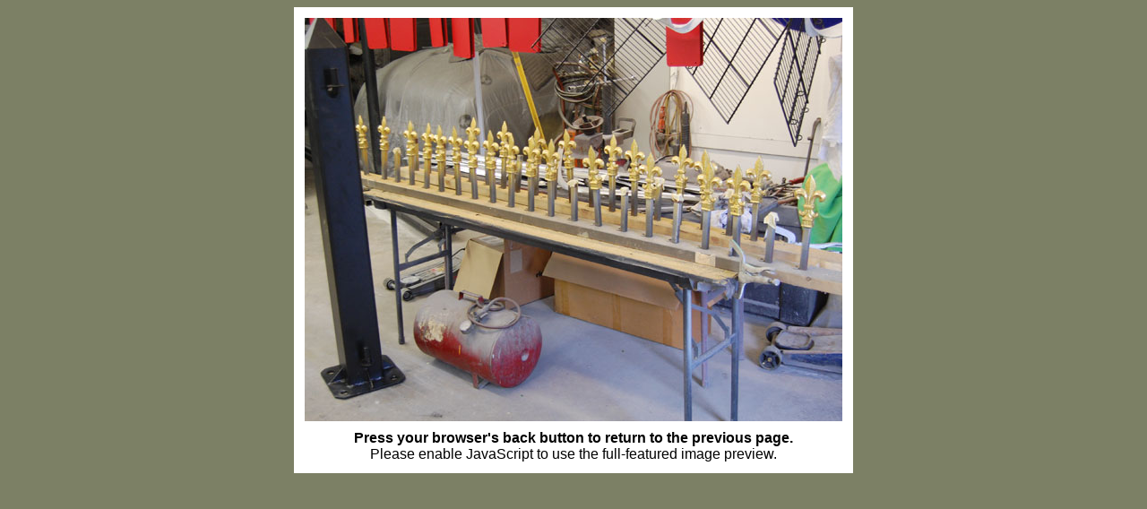

--- FILE ---
content_type: text/html; charset=UTF-8
request_url: https://lscustomshop.com/showimage.php?img=weld/DSC_3213_lg.jpg
body_size: 502
content:
<!DOCTYPE HTML PUBLIC "-//W3C//DTD XHTML 1.0 Transitional//en" "http://www.w3.org/TR/xhtml1/DTD/xhtml1-transitional.dtd">
<html xml:lang="en" lang="en" xmlns="http://www.w3.org/1999/xhtml">
<head><title>Lou Schafer &amp; Sons</title>
<meta name="robots" content="noimageindex">
<meta name="robots" content="noarchive">
<meta name="robots" content="nomediaindex">
<meta http-equiv="imagetoolbar" content="no">
<link rel="shortcut icon" href="/favicon.ico">
<style type="text/css">
<!--
	body,table { font-family:Arial,Helvetica,sans-serif; font-size:12pt;}
-->
</style>
</head><body bgcolor="#7C8065" textcolor="black" link="#008000" alink="#008000" vlink="#008000">
<div align="center">

			<div style="padding:12px; width:600px; background-color:white;"><img src="media/weld/DSC_3213_lg.jpg" width="600" height="450" alt="" title=""><div style="padding-top:10px;"><b>Press your browser's back button to return to the previous page.</b><br />Please enable JavaScript to use the full-featured image preview.</div></div>
			</div>
</body></html>